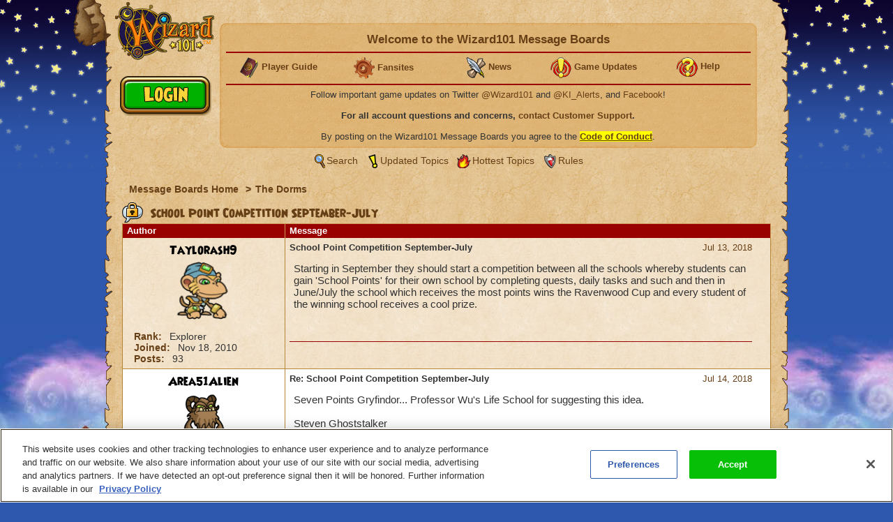

--- FILE ---
content_type: text/html;charset=UTF-8
request_url: https://www.wizard101.com/forum/the-dorms/school-point-competition-september-july-8ad6a42b64886e55016493dfb1a8517e/8ad6a42564886e510164c176f1142506
body_size: 12621
content:
<!DOCTYPE html><html xml:lang="en" lang="en" prefix="og: http://ogp.me/ns#" xmlns:fb="http://ogp.me/ns/fb#"><head><meta http-equiv="X-UA-Compatible" content="IE=edge" /><script>var isDev=false;var staticFileRoot="https://akamai.wizard101.com/static";var genericStaticFileRoot="https://akamai.wizard101.com/static";var staticJavaScriptRoot="/static";var contextPath="";var contextPathSite="";var contextPathForums="";var gamePHDC="https://www.wizard101.com";var ovrAllowSubmit=true;var ovrPartialValidation="";var ovrSubmitSuccessCallback="";var ovrValidationOverride="";var ovrClickBlocker=true;var kiFocusFirst=true;var kiCurrentPopup="";var kiIsBackend=false;var kiCoppa=false;var kiPayingUser=false;var kiIs18Plus=false;var kiPopupWidth="";var kiPopupHeight="";var kiPhone=false;var kiTablet=false;var kiMobile=false;var bn="B1.0.104605";var kiBillingActive=true;var kiSiteId="8ad6a4041b4fd6c1011b5160b0670010";var kiLoggedIn=false;var kiCdnEnabled=true;var kiMuteSoundEffects=false;var useSecureSubmissions=false;var currentTheme="/themes/wizard101A";var wrapperTemplate="home2";var kiHomePath="/home/game";var cmPage=false;var _gaq = []; var __gaTracker = ga = fbq = function(){}; var googletag = {cmd: []};var pageAnalyticsInitialized = false;NodeList.prototype.each = NodeList.prototype.forEach;
</script><meta name="verify-v1" content="+Hq8fnlwlS9rDVS9T8Z48UpfAxB4BzBdOThwhjwU67U=" />
<meta name="verify-v1" content="BMH+0QAGK5wYE4alxKNP90h5BZWBdtHqtMi1VlVr/Iw=" />
<meta name="msvalidate.01" content="CBCD294F18956D06221C2475CC3B1DB5" />
<meta name="DC.title" content="Wizard101" />
<meta name="geo.region" content="US-TX" />
<meta name="geo.placename" content="Austin" />
<meta name="geo.position" content="30.401616;-97.72654" />
<meta name="ICBM" content="30.401616, -97.72654" />
<meta name="p:domain_verify" content="b0b9d7b3d57dc8a7b1a02d7ce8465683"/>

<!-- OneTrust Cookies Consent Notice start for wizard101.com -->
<script type="text/javascript" src="https://cdn.cookielaw.org/consent/14c5d7d5-6eef-4153-baaa-e1198fb83c01/OtAutoBlock.js" ></script>
<script src="https://cdn.cookielaw.org/scripttemplates/otSDKStub.js"  type="text/javascript" charset="UTF-8" data-domain-script="14c5d7d5-6eef-4153-baaa-e1198fb83c01" ></script>
<script type="text/javascript">
function OptanonWrapper() {
cookieConsent.notifyCookieConsentLoaded();
cookieConsent.initializeOneTrustListeners(OneTrust);
//for reasons we don't understand, the OneTrust script has stopped reactivating our dormant scripts and we have to do it ourselves
cookieConsent.reactivateConsentedElements();
}
document.addEventListener("DOMContentLoaded", function(){
//fix to cover OneTrust's inability to handle a document.write
cookieConsent.initializeWriteCatcher();
cookieConsent.consentSettingsLoadedFunctions.push(function(){
//prevents a double display of the banner from any of our popup windows
if(window.top != window.self){
var oneTrustContainer = document.getElementById('onetrust-consent-sdk');
if(oneTrustContainer){
oneTrustContainer.style.display = 'none';
}
}
//writes out any tracking pixels using document.write
cookieConsent.writeCatcher.delayWriteContent(500);
});
//need to make sure that any document.writes that occur when activating ad scripts are caught
cookieConsent.consentChangedFunctions.push(function(consentChangedEvent){
cookieConsent.writeCatcher.delayWriteContent(500);
});
});
</script>
<!-- OneTrust Cookies Consent Notice end for wizard101.com -->

<script type="text/javascript">
function cookiesDisabled(){var cookieEnabled=(navigator.cookieEnabled)?false:true;if(typeof navigator.cookieEnabled=="undefined"&&!cookieEnabled){document.cookie="testcookie";cookieEnabled=(document.cookie.indexOf("testcookie")!=-1)?false:true}return (cookieEnabled)}
if(cookiesDisabled()){window.top.location.href="/WizardPatchClient/enable-cookies"}
setUrlEncodedKey=function(e,t,n){var r=e.indexOf("#");var i;var s=e;if(r>0){s=e.substring(0,r);i=e.substring(r)}else{s=e}var o=s+"&";var u=new RegExp("([?|&])"+t+"=.*?&");var a;if(!u.test(o)){if(s.indexOf("?")<0){a="?"}else{a=""}o+=a+t+"="+encodeURI(n)}else{var f=u.exec(o);a=f[1];o=o.replace(u,a+t+"="+encodeURIComponent(n)+"&")}o=o.replace(/&\?/,"?");o=o.trimEnd("&");if(r>0){o=o+i}return o};
</script>
<script language="JavaScript" type="text/javascript">
function SetLoginCookie( name, value, expires, path, domain, secure )
{
// set time, it's in milliseconds
var today = new Date();
today.setTime( today.getTime() );
/* expires in 'n' days...*/
if ( expires ) { expires = expires * 1000 * 60 * 60 * 24; }
var expires_date = new Date( today.getTime() + (expires) );
document.cookie = name + "=" +escape( value ) +
( ( expires ) ? ";expires=" + expires_date.toGMTString() : "" ) +
( ( path ) ? ";path=" + path : "" ) +
( ( domain ) ? ";domain=" + domain : "" ) +
( ( secure ) ? ";secure" : "" );
}
SetLoginCookie("Login1", "1", 10950, "/");
</script>
<style>
font-face {
    font-family:'WizardRegular';
    src: url('https://akamai.wizard101.com/file/free/Wizard/wizardfancyeot.eot?v=2');
    src: url('https://akamai.wizard101.com/file/free/Wizard/wizardfancyeot.eot?v=2?#iefix') format('embedded-opentype'),
         url('https://akamai.wizard101.com/file/free/Wizard/wizardfancywoff.woff?v=1') format('woff'),
         url('https://akamai.wizard101.com/file/free/Wizard/wizardfancyttf.ttf?v=2') format('truetype'),
         url('https://akamai.wizard101.com/file/free/Wizard/wizardfancysvg.svg?v=2#WizardRegular') format('svg');
    font-weight: normal;
    font-style: normal;
}
</style>
<meta http-equiv='Content-Type' content='text/html; charset=utf-8'><script crossorigin="anonymous" integrity="sha384-n8T3BV01Gn2lgwkRKS+oynVdIU3YqblFpMTQ3VwUkuPWY8gN5LRFUlj63Ucr0f1g" src="https://akamai.wizard101.com/assets/tapestry/stack/en_US/core.js?bn=B1.0.104605"></script><script crossorigin="anonymous" integrity="sha384-i8FcIJq8O9XD5sFwH75se4X1BTOm6kpjvcTYHC/xEdw5U3Q9ssE9ZZw5Je60a+Hp" src="https://akamai.wizard101.com/assets/tapestry/stack/en_US/8ad6a4041b4fd6c1011b5160b0670010/themes/wizard101A/ALL/ki-core.js?bn=B1.0.104605"></script><script>if (ki_isIE || ki_isOpera) {document.write('<link href="https://akamai.wizard101.com/static/themes/wizard101A/common/images/favicon.ico" rel="shortcut icon" type="image/x-icon">');} else {document.write('<link href="https://akamai.wizard101.com/static/themes/wizard101A/common/images/favicon.gif" rel="shortcut icon" type="image/x-icon">');}</script><script type="text/plain" class="optanon-category-C0004" src="//nexus.ensighten.com/choozle/11343/Bootstrap.js"></script>
<!-- Google Tag Manager -->
<script>(function(w,d,s,l,i){w[l]=w[l]||[];w[l].push({'gtm.start':
new Date().getTime(),event:'gtm.js'});var f=d.getElementsByTagName(s)[0],
j=d.createElement(s),dl=l!='dataLayer'?'&l='+l:'';j.async=true;j.src=
'https://www.googletagmanager.com/gtm.js?id='+i+dl;f.parentNode.insertBefore(j,f);
})(window,document,'script','dataLayer','GTM-MBHDS8Z');</script>
<!-- End Google Tag Manager --><title>
School Point Competition September-July

| Wizard101 Free Online Games
</title><link href='https://akamai.wizard101.com/static/themes/global/css/global.css?bn=B1.0.104605' rel='stylesheet'><link href='https://akamai.wizard101.com/static/themes/wizard101A/common/css/global.css?bn=B1.0.104605' rel='stylesheet'><!--[if IE]><link href='https://akamai.wizard101.com/static/themes/wizard101A/common/css/globalIE.css?bn=B1.0.104605' rel='stylesheet'><![endif]--><!--[if IE 7]><link href='https://akamai.wizard101.com/static/themes/wizard101A/common/css/globalIE7.css?bn=B1.0.104605' rel='stylesheet'><![endif]--><link href='https://akamai.wizard101.com/static/themes/wizard101A/home2/css/global.css?bn=B1.0.104605' rel='stylesheet'><!--[if IE]><link href='https://akamai.wizard101.com/static/themes/wizard101A/home2/css/globalIE.css?bn=B1.0.104605' rel='stylesheet'><![endif]--><!--[if IE 7]><link href='https://akamai.wizard101.com/static/themes/wizard101A/home2/css/globalIE7.css?bn=B1.0.104605' rel='stylesheet'><![endif]--><noscript><link href='https://akamai.wizard101.com/static/themes/wizard101A/common/css/noscript.css?bn=B1.0.104605' rel='stylesheet'></noscript><style>
#postLikeHistoryZone .wizarddarkbox_nopadding div.middleright{
min-height: 120px; }
#userLikeCountZone .wizarddarkbox_nopadding div.middleright{
min-height: 18px; }
#forum .wizarddarkbox_nopadding .overflowAuto{
height: 100px; }
</style><script>
var hideLikeHistoryText = "Hide Charm(s) History";
var showLikeHistoryText = "Show Charm(s) History";
<!--
	//		    	
		var onActionLinksExpanded = null;
		var effectsQueue = Effect.Queues.get('slide');
		
	    function isActionLinkExpanded(obj) {
	    	if ( onActionLinksExpanded == null ) {
	    		return false;
	    	}
	    	for ( var x = 0 ; x < onActionLinksExpanded.length ; x++ ) {
	    		if ( onActionLinksExpanded[x] == obj ) {
	    			return true;
	    		}
	    	}    
	    	return false;
	    }
	    
	    function expandActionLink (obj,action) {
			// we are expanding - so we need to show the hide node and hide the show node.
	    	if ( obj == null ) {
	    		return;
	    	}
			if(onActionLinksExpanded == null ) {
	    		onActionLinksExpanded = new Array();
	    	}
			var divParentNode = obj.parentNode;
			var divKids = divParentNode.childNodes;
			var showActionLink = divKids[0];
			var hideActionLink = divKids[1];
			var divNode = divKids[2];
	    	onActionLinksExpanded.push(obj);
	    	showActionLink.click();
	    	if ( action == "history" ) {
	    		divNode.innerHTML = hideLikeHistoryText;
	    	}
	    }
	    
	    function unexpandActionLink (obj,action) {
			// we are unexpanding - so we need to show the show node and hide the hide node.
	    	if ( obj == null ) {
	    		return;
	    	}
	    	if ( onActionLinksExpanded != null ) {
	    		var divParentNode = obj.parentNode;
	    		var divKids = divParentNode.childNodes;
	    		var showActionLink = divKids[0];
	    		var hideActionLink = divKids[1];
	    		var divNode = divKids[2];
	    		onActionLinksExpanded.pop(obj);
	    		hideActionLink.click();
	    		if ( action == "history" ) {
	    			divNode.innerHTML = showLikeHistoryText;
	    		}
	    	}
	    }
		// -->
// flag set to true once all quote have been adjusted the first time on page load
var quotesDoneOnLoad = false;
// function to adjust a single quote box when a post zone is refreshed (after page load)
function styleQuoteBox(quoteId) {
if (!quotesDoneOnLoad) return;
adjustQuoteBoxByNode(document.getElementById(quoteId));
}
</script><link href="/forum/the-dorms/school-point-competition-september-july-8ad6a42b64886e55016493dfb1a8517e" rel="canonical"/><link rel="stylesheet" href="https://akamai.pirate101.com/assets/tapestry/core/tapestry-console.css?bn=B1.0.104605"/><link rel="stylesheet" href="https://akamai.pirate101.com/assets/tapestry/core/t5-alerts.css?bn=B1.0.104605"/><link rel="stylesheet" href="https://akamai.pirate101.com/assets/tapestry/core/tree.css?bn=B1.0.104605"/></head><body class="wizardBackground ipc-listPostsPage platform-desktop web-suite-1" id="wrapperWizard101A"><div id="backHolderOverlay"></div><div style="position:absolute; top:0; left:0; z-index:1000; width:100%; height:100%; opacity:0.6; display:none;" class="overlay_dialog" id="overlay_modal"></div><div class="bottomBackground" id="bottomBackground"></div><div class="topBackground" id="topBackground"></div><table style="width:975px;" cellspacing="0" cellpadding="0" class="standardBox" id="standardBox"><tr><td style="height:100%;"><table align="center" cellspacing="0" cellpadding="0" class="mainLayout" id="mainLayout"><tr><td style="height:100%;"><table border="0" cellpadding="0" cellspacing="0" class="standardboxmiddleleft"><tr><td class="standardboxmiddlelefttd"><table border="0" cellpadding="0" cellspacing="0" class="standardboxmiddleright"><tr><td class="standardboxmiddlerighttd"><div class="standardboxtopleft"><div class="standardboxtopright"></div></div><table border="0" cellpadding="0" cellspacing="0" class="standardboxcontenttable"><tr><td class="standardBoxContentTD"><div class="content-wrapper" style="position:relative;"><div class="sideMenu" oncontextmenu="return false"><div class="homelogo" oncontextmenu="return false" id="homeLogo"><a href="https://www.wizard101.com/game" oncontextmenu="return false"><div onMouseOut="this.className='sideMenuLogo'" onMouseOver="this.className='sideMenuLogoHover'" oncontextmenu="return false" class="sideMenuLogo" id="sideMenuLogo"></div></a></div></div><div id="underLogo"></div><div class="forum" id="forum"><div class="forumhead"><div style="display:none;" id="bannedUserPopup"><div style="width:500px;" id="htmlPopup"><table cellpadding="0" cellspacing="0" border="0" class="box3 width100"><tr><td><div class="topleft"><div class="boxskullleft"></div><div class="boxskullright"></div><div class="topright"><div class="boxheader"><div class="boxheaderleft"></div><div class="boxheaderright"></div><div class="boxheadermiddle"><h2 class="errorRed">Banned User</h2></div></div></div></div><div class="middleleft"><div class="middleright">You have been blocked from posting on these Message Boards. If you have questions about this block, please contact us at <a href="mailto:community@kingsisle.com">community@kingsisle.com</a>.<hr/><div class="buttonheightsmall"><div class="floatLeft textLeft percent50"><a onclick="kiPopup.close();return false" class="button" href="#">Cancel<span></span></a></div></div></div></div><div class="bottomleft"><div class="bottomright"></div></div></td></tr></table></div></div><table style="width:100%" cellspacing="0" cellpadding="0"><tr><td><div class="forumcommonheader"><div style="position:absolute;left:7px;top:86px;">
<script>
if (kiLoggedIn) {
document.write('<a class=\"signup\" href=\"/auth/logout/game?redirectUrl=/messageBoard/listmessageBoard/game\"></a>');
} else {
document.write('<a class=\"play\" href=\"#\" onclick=\"openIframeSecure(\'/auth/popup/login/game\');return false\"></a>');
}
</script>
</div>

<script>
var prevCell = "";
function showCell (cellId) {
if (prevCell) {
prevCell.style.display='none';
}
prevCell = document.getElementById(cellId);
prevCell.style.display='';
}
var urlUserName=encodeURI('');
</script>
<table cellpadding="0" cellspacing="0" border="0" class="myaccountad">
<tr height="9px">
<td class="myaccountad_topleft"><div></div></td>
<td class="myaccountad_topmiddle"><div></div></td>
<td class="myaccountad_topright"><div></div></td>
</tr>
<tr>
<td class="myaccountad_middleleft"></td>
<td class="myaccountad_middlepattern">

<div style="text-align: center; font-size: 13px;">

<h1>Welcome to the Wizard101 Message Boards <a href="#" onclick="window.location.href='/forum/messageboard/listsearchresults?reset=1&textAuthorSearch=' + urlUserName + '&isAuthorSearchExact=true';return false"><font color=darkred></font></a></h1>
<hr>

<table width=100%><tr><td width=20% valign=middle><center>
<b><img src="https://akamai.wizard101.com/image/free/Wizard/C/Wizard-Society/encyclopedia.gif?v=5" style="vertical-align:middle">
<a href="/w101playersguide" target="_blank"><font size=2>Player Guide</font></a></b></center></td>

<td width=20%><center>
<b><img src="https://akamai.wizard101.com/image/free/Wizard/C/Wizard-Society/tool.gif?v=4" style="vertical-align:middle">
<a href="/game/community/fansites" target="_blank"><font size=2>Fansites</font></a></b></center></td>

<td width=20%><center>
<b><img src="https://akamai.wizard101.com/image/free/Wizard/C/Wizard-Society/blogsmall.gif?v=2" style="vertical-align:middle">
<a href="/game/news" target="_blank"><font size=2>News</font></a></b></center></td>

<td width=20%><center>
<b><img src="https://akamai.wizard101.com/image/free/Wizard/C/Wizard-Society/exclamation.gif?v=4" style="vertical-align:middle">
<a href="/game/updates" target="_blank"><font size=2>Game Updates</font></a></b></center></td>

<td width=20%><center>
<b><img src="https://akamai.wizard101.com/image/free/Wizard/C/Wizard-Society/question.gif?v=4" style="vertical-align:middle">
<a href="/game/help" target="_blank"><font size=2>Help</font></a></b></center></td></tr></table>
<hr>

<center>

<!--<font size="+1" color="red"><b>WARNING: FORUM LOGIN ACCESS IS CURRENTLY OFFLINE</b></font>
<br/><br/>-->

Follow important game updates on Twitter <a href="http://www.twitter.com/wizard101" target="_blank">@Wizard101</a> and <a href="http://www.twitter.com/ki_alerts" target="_blank">@KI_Alerts</a>, and <a href="http://www.facebook.com/wizard101" target="_blank">Facebook</a>!
</center>
<br/>
<b>For all account questions and concerns, <a href="/CustomerSupport/game" target="_blank">contact Customer Support</a>.</b>
<br/><br/>
By posting on the Wizard101 Message Boards you agree to the  <u><b><a href="/forum/messageBoard/codeOfConduct/game" target="_blank"><span style="background-color:yellow">Code of Conduct</span></a></b></u>.</div>




</td>
<td class="myaccountad_middleright"></td>
</tr>
<tr height="9px">
<td class="myaccountad_bottomleft"><div></div></td>
<td class="myaccountad_bottommiddle">
</td>
<td class="myaccountad_bottomright"><div></div>
</td>
</tr>
</table></div></td></tr><tr><td><div class="box forumlinks"><div class="topleft"><div class="topright"></div></div><div class="middleleft"><div class="middleright"><span class="searchiconsmall" title="Search" alt="Search">&nbsp;</span><a href="/forum/messageBoard/messageboardsearch/game/">Search</a>&nbsp;<span class="recenttopicsiconsmall" title="Updated topics" alt="Updated Topics">&nbsp;</span><a href="/forum/messageboard/listGeneralTopics/game/RECENT_TOPICS">Updated Topics</a>&nbsp;<span class="hottesttopicsiconsmall" title="Hottest Topics" alt="Hottest Topics">&nbsp;</span><a style="padding-left:2px" href="/forum/messageboard/listGeneralTopics/game/HOTTEST_TOPICS">Hottest Topics</a>&nbsp;<span class="rulesiconsmall" title="Rules" alt="Rules">&nbsp;</span><a style="padding-left:2px" href="/forum/messageboard/codeOfConduct/game">Rules</a><br/></div></div><div class="bottomleft"><div class="bottomright"></div></div></div></td></tr></table><div style="text-align:left;clear:both;"><div class="breadcrumb"><a href="/forum">
Message Boards Home
</a><span class="breadcrumbseperator">&gt;</span><a href="/forum/the-dorms-5">The Dorms</a></div></div><div style="clear:both"></div></div><div class="boxwithheader commonBoxBorder"><div class="topleft"><div class="boxskullleft"></div><div class="boxskullright"></div><div class="topright"><div><div class="boxheader"><div class="boxheaderleft"></div><div class="boxheaderright"></div><div class="boxheadermiddle commonBoxHeader"><h2><span class="folderlockicon"></span> School Point Competition September-July</h2></div><div></div></div></div></div></div><div class="middleleft"><div class="middleright"><div class="t-data-grid"><table cellpadding="0" cellspacing="0" paging="both" id="postlist" class="t-data-grid"><thead><tr><th class="author t-first">Author</th><th class="message t-last">Message</th></tr></thead><tbody><tr class="t-row-even"><td class="author"><table class="authortable" cellspacing="0" cellpadding="0"><tr><td style="width:100%;padding:0 10px;"><div class="authortitle"><div class="authordisplayname"><div><a href="/forum/messageboard/listsearchresults?reset=1&textAuthorSearch=%22taylorash9%22&isAuthorSearchExact=true&includeMessageBody=true&selectedOrderType=MESSAGE_DATE&selectedOrderBy=DESCENDING" style="color:#000000">Taylorash9</a></div></div><div class="authorimage"><img src="https://akamai.wizard101.com/image/free/System/Forums/Wizard/User-Avatars/sultanmonkey.png?v=1"/></div></div><div class="authordescription"><div><label>Rank: </label>
Explorer
</div><div><label>Joined: </label><span id="dateformat">Nov 18, 2010</span></div><div><label>Posts: </label>
93
</div></div></td></tr></table></td><td class="message"><div class="t-zone" id="messageCellZone"><table style="width:100%" cellspacing="0" cellpadding="0"><tr><td style="width:100%;padding:0 20px 0 0;"><div style="clear:both;" name="8ad6a42b64886e55016493dfb1aa517f"><div style="float:right;"><table><tr><td class="override padding0"></td><td class="override padding0 verticalBottom"><a href="/forum/messageboard/listPosts/game/8ad6a42b64886e55016493dfb1a8517e/8ad6a42b64886e55016493dfb1aa517f#8ad6a42b64886e55016493dfb1aa517f"><div><div id="pdf_80ccdd52690a465db33e08cb52a3f489"></div><script>
var postFormatDate = ki.formatDate(new Date(1531489268000),"NNN dd, yyyy");
var divNode = document.getElementById("pdf_80ccdd52690a465db33e08cb52a3f489");
divNode.innerHTML = postFormatDate;
</script></div></a></td></tr><tr><td class="textCenter" colspan="2"></td></tr></table></div><a name="8ad6a42b64886e55016493dfb1aa517f"></a><b>School Point Competition September-July</b></div><div style="font-size:15px" class="messagebox">Starting in September they should start a competition between all the schools whereby students can gain 'School Points' for their own school by completing quests, daily tasks and such and then in June/July the school which receives the most points wins the Ravenwood Cup and every student of the winning school receives a cool prize.<script>
styleQuoteBox('post_8ad6a42b64886e55016493dfb1aa517f');
</script></div><hr class="commonBoxBorder"/><table style="width:100%;" cellspacing="0" cellpadding="0"><tr><td class="width100"></td><td style="white-space:noWrap;padding:6px;"><table cellspacing="0" cellpadding="0"><tr></tr></table></td></tr></table><div></div></td></tr></table></div></td></tr><tr class="t-row-odd"><td class="author"><table class="authortable" cellspacing="0" cellpadding="0"><tr><td style="width:100%;padding:0 10px;"><div class="authortitle"><div class="authordisplayname"><div><a href="/forum/messageboard/listsearchresults?reset=1&textAuthorSearch=%22area51alien%22&isAuthorSearchExact=true&includeMessageBody=true&selectedOrderType=MESSAGE_DATE&selectedOrderBy=DESCENDING" style="color:#000000">Area51Alien</a></div></div><div class="authorimage"><img src="https://akamai.wizard101.com/image/free/System/Forums/Wizard/User-Avatars/forestlord.png?v=1"/></div></div><div class="authordescription"><div><label>Rank: </label>
Astrologist
</div><div><label>Joined: </label><span id="dateformat_0">Aug 23, 2016</span></div><div><label>Posts: </label>
1059
</div></div></td></tr></table></td><td class="message"><div class="t-zone" id="messageCellZone_0"><table style="width:100%" cellspacing="0" cellpadding="0"><tr><td style="width:100%;padding:0 20px 0 0;"><div style="clear:both;" name="8ad6a42564886e5101649905dcb57caf"><div style="float:right;"><table><tr><td class="override padding0"></td><td class="override padding0 verticalBottom"><a href="/forum/messageboard/listPosts/game/8ad6a42b64886e55016493dfb1a8517e/8ad6a42564886e5101649905dcb57caf#8ad6a42564886e5101649905dcb57caf"><div><div id="pdf_89ee65b167e3425f83a41394baac536e"></div><script>
var postFormatDate = ki.formatDate(new Date(1531575655000),"NNN dd, yyyy");
var divNode = document.getElementById("pdf_89ee65b167e3425f83a41394baac536e");
divNode.innerHTML = postFormatDate;
</script></div></a></td></tr><tr><td class="textCenter" colspan="2"></td></tr></table></div><a name="8ad6a42564886e5101649905dcb57caf"></a><b>Re: School Point Competition September-July</b></div><div style="font-size:15px" class="messagebox">Seven Points Gryfindor... Professor Wu's Life School for suggesting this idea.<br><br>Steven Ghoststalker<br><img src='https://akamai.wizard101.com/image/free/System/Forums/Wizard/Emoticons/emoticon_024.png?v=2' id='emoticon_024'>102<script>
styleQuoteBox('post_8ad6a42564886e5101649905dcb57caf');
</script></div><hr class="commonBoxBorder"/><table style="width:100%;" cellspacing="0" cellpadding="0"><tr><td class="width100"></td><td style="white-space:noWrap;padding:6px;"><table cellspacing="0" cellpadding="0"><tr></tr></table></td></tr></table><div></div></td></tr></table></div></td></tr><tr class="t-row-even"><td class="author"><table class="authortable" cellspacing="0" cellpadding="0"><tr><td style="width:100%;padding:0 10px;"><div class="authortitle"><div class="authordisplayname"><div><a href="/forum/messageboard/listsearchresults?reset=1&textAuthorSearch=%22taylorash9%22&isAuthorSearchExact=true&includeMessageBody=true&selectedOrderType=MESSAGE_DATE&selectedOrderBy=DESCENDING" style="color:#000000">Taylorash9</a></div></div><div class="authorimage"><img src="https://akamai.wizard101.com/image/free/System/Forums/Wizard/User-Avatars/sultanmonkey.png?v=1"/></div></div><div class="authordescription"><div><label>Rank: </label>
Explorer
</div><div><label>Joined: </label><span id="dateformat_1">Nov 18, 2010</span></div><div><label>Posts: </label>
93
</div></div></td></tr></table></td><td class="message"><div class="t-zone" id="messageCellZone_1"><table style="width:100%" cellspacing="0" cellpadding="0"><tr><td style="width:100%;padding:0 20px 0 0;"><div style="clear:both;" name="8ad6a42664886e4f01649a8563d1000f"><div style="float:right;"><table><tr><td class="override padding0"></td><td class="override padding0 verticalBottom"><a href="/forum/messageboard/listPosts/game/8ad6a42b64886e55016493dfb1a8517e/8ad6a42664886e4f01649a8563d1000f#8ad6a42664886e4f01649a8563d1000f"><div><div id="pdf_edaf802e49eb4ead953cba7bd513e97d"></div><script>
var postFormatDate = ki.formatDate(new Date(1531600790000),"NNN dd, yyyy");
var divNode = document.getElementById("pdf_edaf802e49eb4ead953cba7bd513e97d");
divNode.innerHTML = postFormatDate;
</script></div></a></td></tr><tr><td class="textCenter" colspan="2"></td></tr></table></div><a name="8ad6a42664886e4f01649a8563d1000f"></a><b>Re: School Point Competition September-July</b></div><div style="font-size:15px" class="messagebox">I honestly don't know why this hasn't been a feature since the beginning of time.<script>
styleQuoteBox('post_8ad6a42664886e4f01649a8563d1000f');
</script></div><hr class="commonBoxBorder"/><table style="width:100%;" cellspacing="0" cellpadding="0"><tr><td class="width100"></td><td style="white-space:noWrap;padding:6px;"><table cellspacing="0" cellpadding="0"><tr></tr></table></td></tr></table><div></div></td></tr></table></div></td></tr><tr class="t-row-odd"><td class="author"><table class="authortable" cellspacing="0" cellpadding="0"><tr><td style="width:100%;padding:0 10px;"><div class="authortitle"><div class="authordisplayname"><div><a href="/forum/messageboard/listsearchresults?reset=1&textAuthorSearch=%22victoria+fireheart%22&isAuthorSearchExact=true&includeMessageBody=true&selectedOrderType=MESSAGE_DATE&selectedOrderBy=DESCENDING" style="color:#000000">Victoria FireHeart</a></div></div><div class="authorimage"><img src="https://akamai.wizard101.com/image/free/System/Forums/Wizard/User-Avatars/humungofrog.png?v=1"/></div></div><div class="authordescription"><div><label>Rank: </label>
Armiger
</div><div><label>Joined: </label><span id="dateformat_2">Aug 03, 2014</span></div><div><label>Posts: </label>
2101
</div></div></td></tr></table></td><td class="message"><div class="t-zone" id="messageCellZone_2"><table style="width:100%" cellspacing="0" cellpadding="0"><tr><td style="width:100%;padding:0 20px 0 0;"><div style="clear:both;" name="8ad6a42564886e5101649e12adf24cf7"><div style="float:right;"><table><tr><td class="override padding0"></td><td class="override padding0 verticalBottom"><a href="/forum/messageboard/listPosts/game/8ad6a42b64886e55016493dfb1a8517e/8ad6a42564886e5101649e12adf24cf7#8ad6a42564886e5101649e12adf24cf7"><div><div id="pdf_909ace757dd942fcb11f4eb21f64bc73"></div><script>
var postFormatDate = ki.formatDate(new Date(1531660381000),"NNN dd, yyyy");
var divNode = document.getElementById("pdf_909ace757dd942fcb11f4eb21f64bc73");
divNode.innerHTML = postFormatDate;
</script></div></a></td></tr><tr><td class="textCenter" colspan="2"></td></tr></table></div><a name="8ad6a42564886e5101649e12adf24cf7"></a><b>Re: School Point Competition September-July</b></div><div style="font-size:15px" class="messagebox">It's a cool idea but I'm not sure how it would work when we know there are more storm wizards in the Spiral than any other school. It's likely that storm school would win every time and anyone without a storm wizard would miss out on the opportunity to get the cool prizes. I wonder if we can think of a way to balance the odds instead of it being a win just for having a wizard from the most popular school? <img src='https://akamai.wizard101.com/image/free/System/Forums/Wizard/Emoticons/emoticon_002.png?v=2' id='emoticon_002'><script>
styleQuoteBox('post_8ad6a42564886e5101649e12adf24cf7');
</script></div><hr class="commonBoxBorder"/><table style="width:100%;" cellspacing="0" cellpadding="0"><tr><td class="width100"></td><td style="white-space:noWrap;padding:6px;"><table cellspacing="0" cellpadding="0"><tr></tr></table></td></tr></table><div></div></td></tr></table></div></td></tr><tr class="t-row-even"><td class="author"><table class="authortable" cellspacing="0" cellpadding="0"><tr><td style="width:100%;padding:0 10px;"><div class="authortitle"><div class="authordisplayname"><div><a href="/forum/messageboard/listsearchresults?reset=1&textAuthorSearch=%22area51alien%22&isAuthorSearchExact=true&includeMessageBody=true&selectedOrderType=MESSAGE_DATE&selectedOrderBy=DESCENDING" style="color:#000000">Area51Alien</a></div></div><div class="authorimage"><img src="https://akamai.wizard101.com/image/free/System/Forums/Wizard/User-Avatars/forestlord.png?v=1"/></div></div><div class="authordescription"><div><label>Rank: </label>
Astrologist
</div><div><label>Joined: </label><span id="dateformat_3">Aug 23, 2016</span></div><div><label>Posts: </label>
1059
</div></div></td></tr></table></td><td class="message"><div class="t-zone" id="messageCellZone_3"><table style="width:100%" cellspacing="0" cellpadding="0"><tr><td style="width:100%;padding:0 20px 0 0;"><div style="clear:both;" name="8ad6a42564886e5101649eec2b455d1f"><div style="float:right;"><table><tr><td class="override padding0"></td><td class="override padding0 verticalBottom"><a href="/forum/messageboard/listPosts/game/8ad6a42b64886e55016493dfb1a8517e/8ad6a42564886e5101649eec2b455d1f#8ad6a42564886e5101649eec2b455d1f"><div><div id="pdf_8b14b2f52b5c4d58b2c9bc60a3f3d32a"></div><script>
var postFormatDate = ki.formatDate(new Date(1531674635000),"NNN dd, yyyy");
var divNode = document.getElementById("pdf_8b14b2f52b5c4d58b2c9bc60a3f3d32a");
divNode.innerHTML = postFormatDate;
</script></div></a></td></tr><tr><td class="textCenter" colspan="2"></td></tr></table></div><a name="8ad6a42564886e5101649eec2b455d1f"></a><b>Re: School Point Competition September-July</b></div><div style="font-size:15px" class="messagebox"><blockquote id="post_8ad6a42564886e5101649eec2b455d1f" style="font-size:15px"><div class='blockquoteheader'><b>Victoria FireHeart</b> on Jul 15, 2018 wrote:</div>It's a cool idea but I'm not sure how it would work when we know there are more storm wizards in the Spiral than any other school. It's likely that storm school would win every time and anyone without a storm wizard would miss out on the opportunity to get the cool prizes. I wonder if we can think of a way to balance the odds instead of it being a win just for having a wizard from the most popular school? <img src='https://akamai.wizard101.com/image/free/System/Forums/Wizard/Emoticons/emoticon_002.png?v=2' id='emoticon_002'></blockquote>And that is probably why KI doesn't implement the idea . <img src='https://akamai.wizard101.com/image/free/System/Forums/Wizard/Emoticons/emoticon_008.png?v=2' id='emoticon_008'><br><br>S Gs<script>
styleQuoteBox('post_8ad6a42564886e5101649eec2b455d1f');
</script></div><hr class="commonBoxBorder"/><table style="width:100%;" cellspacing="0" cellpadding="0"><tr><td class="width100"></td><td style="white-space:noWrap;padding:6px;"><table cellspacing="0" cellpadding="0"><tr></tr></table></td></tr></table><div></div></td></tr></table></div></td></tr><tr class="t-row-odd"><td class="author"><table class="authortable" cellspacing="0" cellpadding="0"><tr><td style="width:100%;padding:0 10px;"><div class="authortitle"><div class="authordisplayname"><div><a href="/forum/messageboard/listsearchresults?reset=1&textAuthorSearch=%22dreamgalleon21154%22&isAuthorSearchExact=true&includeMessageBody=true&selectedOrderType=MESSAGE_DATE&selectedOrderBy=DESCENDING" style="color:#000000">DreamGalleon21154</a></div></div><div class="authorimage"><img src="https://akamai.wizard101.com/image/free/System/Forums/Wizard/User-Avatars/Storm-Guy.png?v=1"/></div></div><div class="authordescription"><div><label>Rank: </label>
Defender
</div><div><label>Joined: </label><span id="dateformat_4">Dec 20, 2012</span></div><div><label>Posts: </label>
136
</div></div></td></tr></table></td><td class="message"><div class="t-zone" id="messageCellZone_4"><table style="width:100%" cellspacing="0" cellpadding="0"><tr><td style="width:100%;padding:0 20px 0 0;"><div style="clear:both;" name="8ad6a42664886e4f01649f523fb74e28"><div style="float:right;"><table><tr><td class="override padding0"></td><td class="override padding0 verticalBottom"><a href="/forum/messageboard/listPosts/game/8ad6a42b64886e55016493dfb1a8517e/8ad6a42664886e4f01649f523fb74e28#8ad6a42664886e4f01649f523fb74e28"><div><div id="pdf_555c25e6b265415ca09a3b10563426b6"></div><script>
var postFormatDate = ki.formatDate(new Date(1531681324000),"NNN dd, yyyy");
var divNode = document.getElementById("pdf_555c25e6b265415ca09a3b10563426b6");
divNode.innerHTML = postFormatDate;
</script></div></a></td></tr><tr><td class="textCenter" colspan="2"></td></tr></table></div><a name="8ad6a42664886e4f01649f523fb74e28"></a><b>Re: School Point Competition September-July</b></div><div style="font-size:15px" class="messagebox"><blockquote id="post_8ad6a42664886e4f01649f523fb74e28" style="font-size:15px"><div class='blockquoteheader'><b>Victoria FireHeart</b> on Jul 15, 2018 wrote:</div>It's a cool idea but I'm not sure how it would work when we know there are more storm wizards in the Spiral than any other school. It's likely that storm school would win every time and anyone without a storm wizard would miss out on the opportunity to get the cool prizes. I wonder if we can think of a way to balance the odds instead of it being a win just for having a wizard from the most popular school? <img src='https://akamai.wizard101.com/image/free/System/Forums/Wizard/Emoticons/emoticon_002.png?v=2' id='emoticon_002'></blockquote>If you think about it, it's a lot like the House Cup from Harry Potter. On Pottermore, it wasn't the most popular school that won everytime, or even the majority of times. I think its one of those things that KI should first try it out, then should see if it's balanced or not. A lot of people have multiple wizards and might help multiple schools. Just a thought. It seems like a really cool idea though.<script>
styleQuoteBox('post_8ad6a42664886e4f01649f523fb74e28');
</script></div><hr class="commonBoxBorder"/><table style="width:100%;" cellspacing="0" cellpadding="0"><tr><td class="width100"></td><td style="white-space:noWrap;padding:6px;"><table cellspacing="0" cellpadding="0"><tr></tr></table></td></tr></table><div></div></td></tr></table></div></td></tr><tr class="t-row-even"><td class="author"><table class="authortable" cellspacing="0" cellpadding="0"><tr><td style="width:100%;padding:0 10px;"><div class="authortitle"><div class="authordisplayname"><div><a href="/forum/messageboard/listsearchresults?reset=1&textAuthorSearch=%22taylorash9%22&isAuthorSearchExact=true&includeMessageBody=true&selectedOrderType=MESSAGE_DATE&selectedOrderBy=DESCENDING" style="color:#000000">Taylorash9</a></div></div><div class="authorimage"><img src="https://akamai.wizard101.com/image/free/System/Forums/Wizard/User-Avatars/sultanmonkey.png?v=1"/></div></div><div class="authordescription"><div><label>Rank: </label>
Explorer
</div><div><label>Joined: </label><span id="dateformat_5">Nov 18, 2010</span></div><div><label>Posts: </label>
93
</div></div></td></tr></table></td><td class="message"><div class="t-zone" id="messageCellZone_5"><table style="width:100%" cellspacing="0" cellpadding="0"><tr><td style="width:100%;padding:0 20px 0 0;"><div style="clear:both;" name="8ad6a42564886e510164a292e2652d7d"><div style="float:right;"><table><tr><td class="override padding0"></td><td class="override padding0 verticalBottom"><a href="/forum/messageboard/listPosts/game/8ad6a42b64886e55016493dfb1a8517e/8ad6a42564886e510164a292e2652d7d#8ad6a42564886e510164a292e2652d7d"><div><div id="pdf_2257dfbd248e47f0b539bd7b2617d1e6"></div><script>
var postFormatDate = ki.formatDate(new Date(1531735892000),"NNN dd, yyyy");
var divNode = document.getElementById("pdf_2257dfbd248e47f0b539bd7b2617d1e6");
divNode.innerHTML = postFormatDate;
</script></div></a></td></tr><tr><td class="textCenter" colspan="2"></td></tr></table></div><a name="8ad6a42564886e510164a292e2652d7d"></a><b>Re: School Point Competition September-July</b></div><div style="font-size:15px" class="messagebox"><blockquote id="post_8ad6a42564886e510164a292e2652d7d" style="font-size:15px"><div class='blockquoteheader'><b>Victoria FireHeart</b> on Jul 15, 2018 wrote:</div>It's a cool idea but I'm not sure how it would work when we know there are more storm wizards in the Spiral than any other school. It's likely that storm school would win every time and anyone without a storm wizard would miss out on the opportunity to get the cool prizes. I wonder if we can think of a way to balance the odds instead of it being a win just for having a wizard from the most popular school? <img src='https://akamai.wizard101.com/image/free/System/Forums/Wizard/Emoticons/emoticon_002.png?v=2' id='emoticon_002'></blockquote>Okay it's pretty easy to tackle these concerns, there would be a few rules.<br><br>1. You aren't automatically signed up to the School Point scheme, you can register <span style='font-weight:bold;'>one</span> wizard per account for the competition.<br><br>2. You have to <span style='font-weight:bold;'>actively participate</span> in the game to win points, therefore it doesn't automatically mean that the school with the most wizards will win the Ravenwood Cup.<script>
styleQuoteBox('post_8ad6a42564886e510164a292e2652d7d');
</script></div><hr class="commonBoxBorder"/><table style="width:100%;" cellspacing="0" cellpadding="0"><tr><td class="width100"></td><td style="white-space:noWrap;padding:6px;"><table cellspacing="0" cellpadding="0"><tr></tr></table></td></tr></table><div></div></td></tr></table></div></td></tr><tr class="t-row-odd"><td class="author"><table class="authortable" cellspacing="0" cellpadding="0"><tr><td style="width:100%;padding:0 10px;"><div class="authortitle"><div class="authordisplayname"><div><a href="/forum/messageboard/listsearchresults?reset=1&textAuthorSearch=%22victoria+fireheart%22&isAuthorSearchExact=true&includeMessageBody=true&selectedOrderType=MESSAGE_DATE&selectedOrderBy=DESCENDING" style="color:#000000">Victoria FireHeart</a></div></div><div class="authorimage"><img src="https://akamai.wizard101.com/image/free/System/Forums/Wizard/User-Avatars/humungofrog.png?v=1"/></div></div><div class="authordescription"><div><label>Rank: </label>
Armiger
</div><div><label>Joined: </label><span id="dateformat_6">Aug 03, 2014</span></div><div><label>Posts: </label>
2101
</div></div></td></tr></table></td><td class="message"><div class="t-zone" id="messageCellZone_6"><table style="width:100%" cellspacing="0" cellpadding="0"><tr><td style="width:100%;padding:0 20px 0 0;"><div style="clear:both;" name="8ad6a42464886e500164a44063612b8d"><div style="float:right;"><table><tr><td class="override padding0"></td><td class="override padding0 verticalBottom"><a href="/forum/messageboard/listPosts/game/8ad6a42b64886e55016493dfb1a8517e/8ad6a42464886e500164a44063612b8d#8ad6a42464886e500164a44063612b8d"><div><div id="pdf_e87f3687eeff4e75b40f155caef67563"></div><script>
var postFormatDate = ki.formatDate(new Date(1531764040000),"NNN dd, yyyy");
var divNode = document.getElementById("pdf_e87f3687eeff4e75b40f155caef67563");
divNode.innerHTML = postFormatDate;
</script></div></a></td></tr><tr><td class="textCenter" colspan="2"></td></tr></table></div><a name="8ad6a42464886e500164a44063612b8d"></a><b>Re: School Point Competition September-July</b></div><div style="font-size:15px" class="messagebox">Dreamgalleon21154 ~ I might not be understanding if it's from Pottermore not the Harry Potter books, so forgive me if this doesn't apply <img src='https://akamai.wizard101.com/image/free/System/Forums/Wizard/Emoticons/emoticon_002.png?v=2' id='emoticon_002'><br><br>In Harry Potter (and real schools that have a House Cup type competition) the houses are closely balanced in numbers. They don't have 1 house with 200 students and another with 50 all trying to earn as many house points as possible against each other.<br><br>Taylorash9 ~ I see what you mean but KI has told us there are more storm wizards than any other and the second most popular schools are almost tied (fire and death). With accounts only allowing 6 wizards even those players who want to play every school have had to leave one school out per account and even if we could all have 7 there are still going to be more of the popular schools as many people do not fill all their wizard slots.<br><br>EG. I have 2 main accounts. I have storm, fire and life on BOTH; balance &amp; myth on one and death &amp; ice on the other. Straight away storm, fire and life have double the wizards competing than balance, death, myth and ice.<br><br>I'd want to sign up all my wizards but if we were only allowed to choose one, I'd choose storm - it's my easiest to complete tasks on quickly.<br><br>General response ~ I'm not being awkward, I'm trying to point out an obvious bias with our choices of schools that could tip the competition's balance and looking for ways it could be done fairly to all schools <img src='https://akamai.wizard101.com/image/free/System/Forums/Wizard/Emoticons/emoticon_002.png?v=2' id='emoticon_002'><br><br>I've only had 2 ideas so far but don't see either being popular:<br><br>1. randomly generated so numbers were consistently balanced ~ &quot;Your myth wizard has been selected to take part in...&quot; but I think a lot of players would be unhappy with the selection or not being able to do it on all their wizards.<br><br>2. Prizes ranked within the school (eg top 20%, next 20% etc) - but people who play less would be upset at having no chance of getting the top prizes. It's also not school v school.<br><br>I like the idea of a house competition and hope we can think of a way that would make it work fairly <img src='https://akamai.wizard101.com/image/free/System/Forums/Wizard/Emoticons/emoticon_002.png?v=2' id='emoticon_002'><script>
styleQuoteBox('post_8ad6a42464886e500164a44063612b8d');
</script></div><hr class="commonBoxBorder"/><table style="width:100%;" cellspacing="0" cellpadding="0"><tr><td class="width100"></td><td style="white-space:noWrap;padding:6px;"><table cellspacing="0" cellpadding="0"><tr></tr></table></td></tr></table><div></div></td></tr></table></div></td></tr><tr class="t-row-even"><td class="author"><table class="authortable" cellspacing="0" cellpadding="0"><tr><td style="width:100%;padding:0 10px;"><div class="authortitle"><div class="authordisplayname"><div><a href="/forum/messageboard/listsearchresults?reset=1&textAuthorSearch=%22taylorash9%22&isAuthorSearchExact=true&includeMessageBody=true&selectedOrderType=MESSAGE_DATE&selectedOrderBy=DESCENDING" style="color:#000000">Taylorash9</a></div></div><div class="authorimage"><img src="https://akamai.wizard101.com/image/free/System/Forums/Wizard/User-Avatars/sultanmonkey.png?v=1"/></div></div><div class="authordescription"><div><label>Rank: </label>
Explorer
</div><div><label>Joined: </label><span id="dateformat_7">Nov 18, 2010</span></div><div><label>Posts: </label>
93
</div></div></td></tr></table></td><td class="message"><div class="t-zone" id="messageCellZone_7"><table style="width:100%" cellspacing="0" cellpadding="0"><tr><td style="width:100%;padding:0 20px 0 0;"><div style="clear:both;" name="8ad6a42664886e4f0164b321e48063eb"><div style="float:right;"><table><tr><td class="override padding0"></td><td class="override padding0 verticalBottom"><a href="/forum/messageboard/listPosts/game/8ad6a42b64886e55016493dfb1a8517e/8ad6a42664886e4f0164b321e48063eb#8ad6a42664886e4f0164b321e48063eb"><div><div id="pdf_c91cd3c0f59045e580e5c647e632471e"></div><script>
var postFormatDate = ki.formatDate(new Date(1532013700000),"NNN dd, yyyy");
var divNode = document.getElementById("pdf_c91cd3c0f59045e580e5c647e632471e");
divNode.innerHTML = postFormatDate;
</script></div></a></td></tr><tr><td class="textCenter" colspan="2"></td></tr></table></div><a name="8ad6a42664886e4f0164b321e48063eb"></a><b>Re: School Point Competition September-July</b></div><div style="font-size:15px" class="messagebox">I'm sure KI would come up with a solution.<script>
styleQuoteBox('post_8ad6a42664886e4f0164b321e48063eb');
</script></div><hr class="commonBoxBorder"/><table style="width:100%;" cellspacing="0" cellpadding="0"><tr><td class="width100"></td><td style="white-space:noWrap;padding:6px;"><table cellspacing="0" cellpadding="0"><tr></tr></table></td></tr></table><div></div></td></tr></table></div></td></tr><tr class="t-row-odd"><td class="author"><table class="authortable" cellspacing="0" cellpadding="0"><tr><td style="width:100%;padding:0 10px;"><div class="authortitle"><div class="authordisplayname"><div><a href="/forum/messageboard/listsearchresults?reset=1&textAuthorSearch=%22taylorash9%22&isAuthorSearchExact=true&includeMessageBody=true&selectedOrderType=MESSAGE_DATE&selectedOrderBy=DESCENDING" style="color:#000000">Taylorash9</a></div></div><div class="authorimage"><img src="https://akamai.wizard101.com/image/free/System/Forums/Wizard/User-Avatars/sultanmonkey.png?v=1"/></div></div><div class="authordescription"><div><label>Rank: </label>
Explorer
</div><div><label>Joined: </label><span id="dateformat_8">Nov 18, 2010</span></div><div><label>Posts: </label>
93
</div></div></td></tr></table></td><td class="message"><div class="t-zone" id="messageCellZone_8"><table style="width:100%" cellspacing="0" cellpadding="0"><tr><td style="width:100%;padding:0 20px 0 0;"><div style="clear:both;" name="8ad6a42564886e510164c176f1142506"><div style="float:right;"><table><tr><td class="override padding0"></td><td class="override padding0 verticalBottom"><a href="/forum/messageboard/listPosts/game/8ad6a42b64886e55016493dfb1a8517e/8ad6a42564886e510164c176f1142506#8ad6a42564886e510164c176f1142506"><div><div id="pdf_f30c731f13024219b2eb5cc74a69ade8"></div><script>
var postFormatDate = ki.formatDate(new Date(1532254155000),"NNN dd, yyyy");
var divNode = document.getElementById("pdf_f30c731f13024219b2eb5cc74a69ade8");
divNode.innerHTML = postFormatDate;
</script></div></a></td></tr><tr><td class="textCenter" colspan="2"></td></tr></table></div><a name="8ad6a42564886e510164c176f1142506"></a><b>Re: School Point Competition September-July</b></div><div style="font-size:15px" class="messagebox">bump for school points!<script>
styleQuoteBox('post_8ad6a42564886e510164c176f1142506');
</script></div><hr class="commonBoxBorder"/><table style="width:100%;" cellspacing="0" cellpadding="0"><tr><td class="width100"></td><td style="white-space:noWrap;padding:6px;"><table cellspacing="0" cellpadding="0"><tr></tr></table></td></tr></table><div></div></td></tr></table></div></td></tr><tr class="t-row-even"><td class="author"><table class="authortable" cellspacing="0" cellpadding="0"><tr><td style="width:100%;padding:0 10px;"><div class="authortitle"><div class="authordisplayname"><div><a href="/forum/messageboard/listsearchresults?reset=1&textAuthorSearch=%22soggy+nell%22&isAuthorSearchExact=true&includeMessageBody=true&selectedOrderType=MESSAGE_DATE&selectedOrderBy=DESCENDING" style="color:#000000">Soggy Nell</a></div></div><div class="authorimage"><img src="https://akamai.wizard101.com/image/free/System/Forums/Wizard/User-Avatars/fishgirl.png?v=1"/></div></div><div class="authordescription"><div><label>Rank: </label>
Survivor
</div><div><label>Joined: </label><span id="dateformat_9">Jul 25, 2008</span></div><div><label>Posts: </label>
11
</div></div></td></tr></table></td><td class="message"><div class="t-zone" id="messageCellZone_9"><table style="width:100%" cellspacing="0" cellpadding="0"><tr><td style="width:100%;padding:0 20px 0 0;"><div style="clear:both;" name="8ad6a42b64886e550164c5f079310a28"><div style="float:right;"><table><tr><td class="override padding0"></td><td class="override padding0 verticalBottom"><a href="/forum/messageboard/listPosts/game/8ad6a42b64886e55016493dfb1a8517e/8ad6a42b64886e550164c5f079310a28#8ad6a42b64886e550164c5f079310a28"><div><div id="pdf_fa97c5e22d614f6b83c71189d66a0655"></div><script>
var postFormatDate = ki.formatDate(new Date(1532329228000),"NNN dd, yyyy");
var divNode = document.getElementById("pdf_fa97c5e22d614f6b83c71189d66a0655");
divNode.innerHTML = postFormatDate;
</script></div></a></td></tr><tr><td class="textCenter" colspan="2"></td></tr></table></div><a name="8ad6a42b64886e550164c5f079310a28"></a><b>Re: School Point Competition September-July</b></div><div style="font-size:15px" class="messagebox">This sounds like a really fun idea actually ^^<script>
styleQuoteBox('post_8ad6a42b64886e550164c5f079310a28');
</script></div><hr class="commonBoxBorder"/><table style="width:100%;" cellspacing="0" cellpadding="0"><tr><td class="width100"></td><td style="white-space:noWrap;padding:6px;"><table cellspacing="0" cellpadding="0"><tr></tr></table></td></tr></table><div></div></td></tr></table></div></td></tr><tr class="t-row-odd"><td class="author"><table class="authortable" cellspacing="0" cellpadding="0"><tr><td style="width:100%;padding:0 10px;"><div class="authortitle"><div class="authordisplayname"><div><a href="/forum/messageboard/listsearchresults?reset=1&textAuthorSearch=%22autumn+potter%22&isAuthorSearchExact=true&includeMessageBody=true&selectedOrderType=MESSAGE_DATE&selectedOrderBy=DESCENDING" style="color:#000000">Autumn Potter</a></div></div><div class="authorimage"><img src="https://akamai.wizard101.com/image/free/System/Forums/Wizard/User-Avatars/storm.png?v=1"/></div></div><div class="authordescription"><div><label>Rank: </label>
Explorer
</div><div><label>Joined: </label><span id="dateformat_10">May 13, 2018</span></div><div><label>Posts: </label>
60
</div></div></td></tr></table></td><td class="message"><div class="t-zone" id="messageCellZone_10"><table style="width:100%" cellspacing="0" cellpadding="0"><tr><td style="width:100%;padding:0 20px 0 0;"><div style="clear:both;" name="8ad6a42b6584c0e901658ef0f9f01b20"><div style="float:right;"><table><tr><td class="override padding0"></td><td class="override padding0 verticalBottom"><a href="/forum/messageboard/listPosts/game/8ad6a42b64886e55016493dfb1a8517e/8ad6a42b6584c0e901658ef0f9f01b20#8ad6a42b6584c0e901658ef0f9f01b20"><div><div id="pdf_d00e9dbd5ddb40e4bb438a5de01effa1"></div><script>
var postFormatDate = ki.formatDate(new Date(1535701481000),"NNN dd, yyyy");
var divNode = document.getElementById("pdf_d00e9dbd5ddb40e4bb438a5de01effa1");
divNode.innerHTML = postFormatDate;
</script></div></a></td></tr><tr><td class="textCenter" colspan="2"></td></tr></table></div><a name="8ad6a42b6584c0e901658ef0f9f01b20"></a><b>Re: School Point Competition September-July</b></div><div style="font-size:15px" class="messagebox">Sounds like fun!<script>
styleQuoteBox('post_8ad6a42b6584c0e901658ef0f9f01b20');
</script></div><hr class="commonBoxBorder"/><table style="width:100%;" cellspacing="0" cellpadding="0"><tr><td class="width100"></td><td style="white-space:noWrap;padding:6px;"><table cellspacing="0" cellpadding="0"><tr></tr></table></td></tr></table><div></div></td></tr></table></div></td></tr></tbody></table></div></div></div><div class="bottomleft"><div class="bottomright"></div></div></div><div class="forumhead"><div style="text-align:left;clear:both;"><div style="float:right;padding:8px;"><a onclick="window.scrollTo(0, 1);" href="#"><b>Back To Top</b>&nbsp;<span style="margin-left:5px;" class="backtotopicon">&nbsp;</span></a></div><div class="breadcrumb"><a href="/forum">
Message Boards Home
</a><span class="breadcrumbseperator">&gt;</span><a href="/forum/the-dorms-5">The Dorms</a></div></div><div style="clear:both"></div></div><div style="text-align:center;"></div></div><script src="https://akamai.wizard101.com/static/themes/global/javascript/forums.js?bn=B1.0.104605"></script><script><!--    
	    function clickPostLikeHistory(obj) {
	    	if (isActionLinkExpanded(obj)) {
	    		//checking to see if the effect 'slide' is already running
	    		if(!effectsQueue['effects'].length){
	    			unexpandActionLink(obj , "history");
	    		}
	    	} else {
	    		//checking to see if the effect 'slide' is already running
	    		if(!effectsQueue['effects'].length){
	    			expandActionLink(obj , "history");
	    		}
	    	}    	
	    }
	    
	    function clickLikeButton(obj,elementName,action,postId) {
	    	doLikeClick(obj,elementName,action,postId);
	    }	    
	    
	    function clickUnLikeButton(obj,elementName,action,postId) {
	    	doLikeClick(obj,elementName,action,postId);
	    }
	    
	    function doLikeClick(obj,elementName,action,postId) {
    		var divParentParentNode = document.getElementById(elementName);
    		var divKids = divParentParentNode.childNodes;
    		var grandKids = divKids[0].childNodes;
    		var targetPostId = grandKids[1];
    		var targetAction = grandKids[2];
    		var likeOperationButton = grandKids[3];
    		if ( action == "like" ) {
    			targetPostId.value = postId;
    			targetAction.value = "like";
    			likeOperationButton.click();	    	    			
    		} else if ( action == "unlike" ) {
    			targetPostId.value = postId;
    			targetAction.value = "unlike";
    			likeOperationButton.click();	    	    			    			
    		}	    	
	    }
	    
	    // after the body loads, adjust all the quoteboxes
	    ki.addToBodyLoad(function() {
	    	adjustQuoteBoxes();
	    	quotesDoneOnLoad = true;
	    });
		
		--></script><div id="footer"><footer class="site-footer">

<div class="row">
<ul class="social-media-row">
<li>
<a href="https://discord.gg/wizard101" target="_blank" alt="Visit the Wizard101 Twitter page"><img src="https://akamai.wizard101.com/image/free/Wizard/C/Images/Icons/discord-icon2.gif?v=1" width="38" height="37" alt="null" id="img_8ae482a08bd3a913018c0d034fa94e76"/></a>
</li>
<li>
<a href="http://twitter.com/wizard101" target="_blank" alt="Visit the Wizard101 Twitter page"><img src="https://akamai.wizard101.com/image/free/Wizard/C/Images/Icons/twitter-icon.gif?v=1" width="40" height="38" alt="null" id="img_8ad6a40432825a53013287ad215714bd"/></a>
</li>
<li>
<a href="http://www.facebook.com/wizard101" target="_blank" alt="Check out the Wizard101 Facebook Page"><img src="https://akamai.wizard101.com/image/free/Wizard/C/Images/Icons/facebook-icon.gif?v=1" width="40" height="38" alt="null" id="img_8ad6a40432825a53013287accd9614b7"/></a>
</li>
<br/>
<li>
<a href="http://www.youtube.com/kingsisle" alt="View the KingsIsle Entertainment Youtube Channel" target="_blank"><img src="https://akamai.wizard101.com/image/free/Wizard/C/Images/Icons/youtube-icon.gif?v=1" width="40" height="38" alt="null" id="img_8ad6a40432825a53013287ad219814c0"/></a>
</li>
<li>
<a href="https://www.instagram.com/wizard101/" target="_blank" alt="Visit the Wizard101 Instagram page"><img src="https://akamai.wizard101.com/image/free/Wizard/A/instagram-icon.png?v=1" width="40" height="38" alt="null" id="img_8ad6a42a821a6a02018265d1c7763bc2"/></a>
</li>
<li>
<a href="http://tiktok.com/@wizard101" target="_blank" alt="Visit the Wizard101 TikTok page"><img src="https://akamai.wizard101.com/image/free/Wizard/A/tiktok-icon.png?v=1" width="40" height="38" alt="null" id="img_8ad6a42a821a6a02018265cd93d239a1"/></a>
</li>
</ul>

<div class="center-content-container">
<ul class="footer-img-row">
<li>
<!-- DigiCert Seal HTML -->
<!-- Place HTML on your site where the seal should appear -->
<div id="DigiCertClickID_h6nSYRbj"></div>

<!-- DigiCert Seal Code -->
<!-- Place with DigiCert Seal HTML or with other scripts -->
<script type="text/javascript">
    var __dcid = __dcid || [];
    __dcid.push({"cid":"DigiCertClickID_h6nSYRbj","tag":"h6nSYRbj"});
    (function(){var cid=document.createElement("script");cid.async=true;cid.src="//seal.digicert.com/seals/cascade/seal.min.js";var s = document.getElementsByTagName("script");var ls = s[(s.length - 1)];ls.parentNode.insertBefore(cid, ls.nextSibling);}());
</script>
</li>
<li>
<img src="https://akamai.wizard101.com/image/free/Wizard/A/W101_ESRB.gif?v=4" width="137" height="86" alt="We&rsquo;re rated E 10 and up for Crude Humor and Mild Fantasy Violence" id="img_8ad6a4042549788e012550c7365c024d"/>
</li>
<li>
<img src="https://akamai.wizard101.com/image/free/Wizard/A/BestOfDecade_CMYK-28-2-29-.gif?v=4" width="111" height="80" alt="We won the Massively Award for Best of the Decade" id="img_8ad6a4042de665ea012dec2890d41672"/>
</li>
<li>
<img src="https://akamai.wizard101.com/image/free/Wizard/A/TFC_Logo.webp?v=1" alt="null" id="img_8ae482a093248cae019345c86a240f74"/>
</li>
</ul>
</div>
</div>
<!--
<div class="center-content-container">
<img src="https://akamai.wizard101.com/image/free/Wizard/A/TFC_Logo.webp?v=1" alt="null" id="img_8ae482a093248cae019345c86a240f74"/>
</div>
-->
<ul class="list nav">
<li>
<a href="/game/system-requirements">System Requirements</a>
</li>
<li>
<a href="/CustomerSupport/game">Customer Support</a>
</li>
<li>
<a href="https://www.kingsisle.com/" target="_blank">About KingsIsle</a>
</li>
<li>
<a href="#" class="ot-sdk-show-settings">Cookies Settings</a>
</li>
</ul>

<ul class="list nav">
<li>
<a href="/game/contactlegal">Contact</a>
</li>
<li>
<a href="/game/legal">Copyright Notices</a>
</li>
<li>
<a href="/game/privacypolicy">Privacy Policy</a>
</li>
<li>
<a href="/game/termsofuse">Terms of Use</a>
</li>
<li>
<a href="/game?context=cancel">Cancel Auto-Renewals</a>
</li>
</ul>

<p class="font-small textCenter">&copy; 2026 KingsIsle Entertainment, Inc. All Rights Reserved</p>

</footer>






<script type="text/plain" class="optanon-category-C0002">
if(!pageAnalyticsInitialized){
pageAnalyticsInitialized = true;

var ki_ga_domain    = '.wizard101',
ki_ga_url		= ki_ga_domain + '.com',
// the Universal Analytics ID is arbitrary but necessary for utm cookie creation.
ki_trackerId	= 'UA-4300701-2';
if (location.hostname.search('.local') != -1){
ki_ga_url = ki_ga_domain + '.local';
}
else if(location.hostname.search('.net') != -1) {
ki_ga_url = 'https://www.wizard101.com';
ki_ga_url = ki_ga_url.slice(ki_ga_url.indexOf('.')+1);
}


var _gaq = _gaq || [];
_gaq.push(['_setAccount', ki_trackerId]);
_gaq.push(['_setDomainName', ki_ga_url]);
_gaq.push(['_trackPageview', window.location.href]);
(function() {
var ga = document.createElement('script');
ga.type = 'text/javascript';
ga.async = true;
ga.src = 'https://akamai.wizard101.com/file/free/System/Analytics/ki-ga.js?v=1';
var s = document.getElementsByTagName('script')[0];
s.parentNode.insertBefore(ga, s);
})();


var trackOutboundLink = function(e) {
// no op
}
}
</script>


<!-- OpsID: 20231115044501 --></div></div></td></tr></table></td></tr></table></td></tr></table></td></tr></table></td></tr></table><script>
if (typeof window.event != 'undefined')
document.onkeydown = function() {
var typeString = event.srcElement.tagName.toUpperCase();
if (typeString != 'INPUT' && typeString != 'TEXTAREA')
return (event.keyCode != 8);
else if (typeString == 'INPUT' && event.srcElement.readOnly)
return (event.keyCode != 8);}
else
document.onkeypress = function(e) {
var typeString = e.target.nodeName.toUpperCase();
if (typeString != 'INPUT' && typeString != 'TEXTAREA')
return (e.keyCode != 8);
else if (typeString == 'INPUT' && e.target.readOnly)
return (e.keyCode != 8);}
Tapestry.onDOMLoaded(function() {
Tapestry.init({"zone":[{"element":"messageCellZone","show":"show","update":"highlight"},{"element":"messageCellZone_0","show":"show","update":"highlight"},{"element":"messageCellZone_1","show":"show","update":"highlight"},{"element":"messageCellZone_2","show":"show","update":"highlight"},{"element":"messageCellZone_3","show":"show","update":"highlight"},{"element":"messageCellZone_4","show":"show","update":"highlight"},{"element":"messageCellZone_5","show":"show","update":"highlight"},{"element":"messageCellZone_6","show":"show","update":"highlight"},{"element":"messageCellZone_7","show":"show","update":"highlight"},{"element":"messageCellZone_8","show":"show","update":"highlight"},{"element":"messageCellZone_9","show":"show","update":"highlight"},{"element":"messageCellZone_10","show":"show","update":"highlight"}]});
});
</script></body></html>